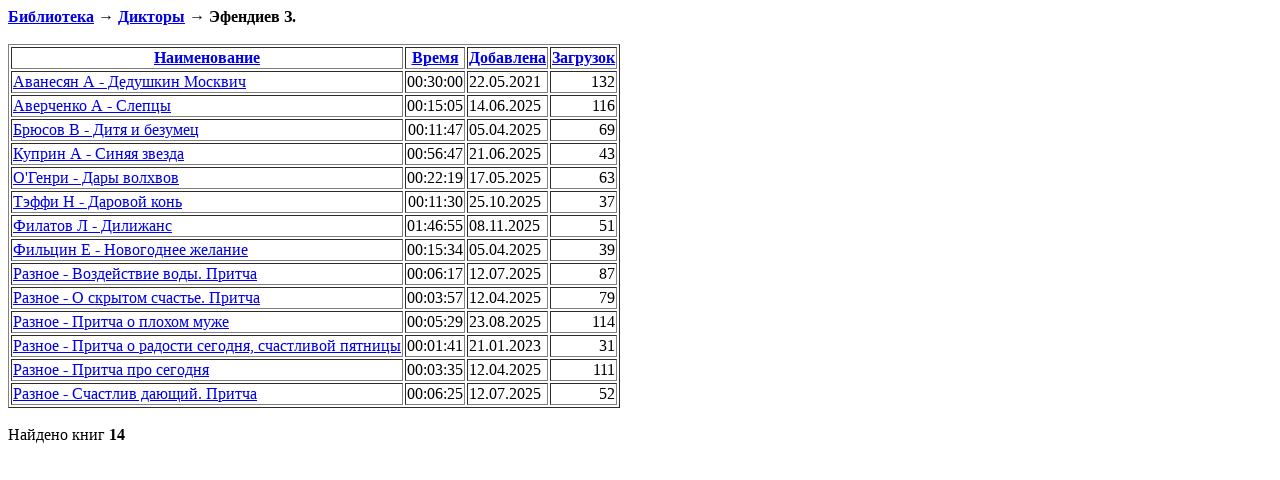

--- FILE ---
content_type: text/html; charset=cp1251
request_url: https://av3715.ru/library/dictor.php?id=12586
body_size: 1409
content:
<html><head>
<meta http-equiv="Pragma" content="no-cache">
<meta http-equiv="expires" content="0">
<META http-equiv=Content-Type content="text/html; charset=windows-1251">
<title>Информация о дикторе Эфендиев З. (Библиотека ЛОГОС)</title>
</head><body>
<strong><a href="/library/index.php">Библиотека</a> &rarr; <a href="/library/dictors.php">Дикторы</a> &rarr; Эфендиев З.</strong><br><br><table border=1><thead><tr><th><a href='?id=12586&sort=name' title='Сортировать по наименованию' onclick='sort("name");'>Наименование</a></th><th><a href='?id=12586&sort=duration' title='Сортировать по длительности' onclick='sort("duration");'>Время</a></th><th><a href='?id=12586&sort=date_added' title='Сортировать по дате добавления' onclick='sort("date_added");'>Добавлена</a></th><th><a href='?id=12586&sort=downloads_count' title='Сортировать по количеству загрузок' onclick='sort("downloads_count");'>Загрузок</a></th></tr></thead><tbody><tr id="be92540"><td><a href="/library/book.php?id=92540">Аванесян А - Дедушкин Москвич</a></td>
				<td align=right>00:30:00</td>
				<td>22.05.2021</td>
				<td align=right>132</td>
			  </tr><tr id="be248781"><td><a href="/library/book.php?id=248781">Аверченко А - Слепцы</a></td>
				<td align=right>00:15:05</td>
				<td>14.06.2025</td>
				<td align=right>116</td>
			  </tr><tr id="be246215"><td><a href="/library/book.php?id=246215">Брюсов В - Дитя и безумец</a></td>
				<td align=right>00:11:47</td>
				<td>05.04.2025</td>
				<td align=right>69</td>
			  </tr><tr id="be248857"><td><a href="/library/book.php?id=248857">Куприн А - Синяя звезда</a></td>
				<td align=right>00:56:47</td>
				<td>21.06.2025</td>
				<td align=right>43</td>
			  </tr><tr id="be247807"><td><a href="/library/book.php?id=247807">О'Генри - Дары волхвов</a></td>
				<td align=right>00:22:19</td>
				<td>17.05.2025</td>
				<td align=right>63</td>
			  </tr><tr id="be254664"><td><a href="/library/book.php?id=254664">Тэффи Н - Даровой конь</a></td>
				<td align=right>00:11:30</td>
				<td>25.10.2025</td>
				<td align=right>37</td>
			  </tr><tr id="be255932"><td><a href="/library/book.php?id=255932">Филатов Л - Дилижанс</a></td>
				<td align=right>01:46:55</td>
				<td>08.11.2025</td>
				<td align=right>51</td>
			  </tr><tr id="be246217"><td><a href="/library/book.php?id=246217">Фильцин Е - Новогоднее желание</a></td>
				<td align=right>00:15:34</td>
				<td>05.04.2025</td>
				<td align=right>39</td>
			  </tr><tr id="be250261"><td><a href="/library/book.php?id=250261">Разное - Воздействие воды. Притча</a></td>
				<td align=right>00:06:17</td>
				<td>12.07.2025</td>
				<td align=right>87</td>
			  </tr><tr id="be246247"><td><a href="/library/book.php?id=246247">Разное - О скрытом счастье. Притча</a></td>
				<td align=right>00:03:57</td>
				<td>12.04.2025</td>
				<td align=right>79</td>
			  </tr><tr id="be252226"><td><a href="/library/book.php?id=252226">Разное - Притча о плохом муже</a></td>
				<td align=right>00:05:29</td>
				<td>23.08.2025</td>
				<td align=right>114</td>
			  </tr><tr id="be214495"><td><a href="/library/book.php?id=214495">Разное - Притча о радости сегодня, счастливой пятницы</a></td>
				<td align=right>00:01:41</td>
				<td>21.01.2023</td>
				<td align=right>31</td>
			  </tr><tr id="be246245"><td><a href="/library/book.php?id=246245">Разное - Притча про сегодня</a></td>
				<td align=right>00:03:35</td>
				<td>12.04.2025</td>
				<td align=right>111</td>
			  </tr><tr id="be250264"><td><a href="/library/book.php?id=250264">Разное - Счастлив дающий. Притча</a></td>
				<td align=right>00:06:25</td>
				<td>12.07.2025</td>
				<td align=right>52</td>
			  </tr></table><br>Найдено книг <strong>14</strong><script type="text/javascript">
var gaJsHost = (("https:" == document.location.protocol) ? "https://ssl." : "http://www.");
document.write(unescape("%3Cscript src='" + gaJsHost + "google-analytics.com/ga.js' type='text/javascript'%3E%3C/script%3E"));
</script>
<script type="text/javascript">
try {
var pageTracker = _gat._getTracker("UA-8773292-1");
pageTracker._trackPageview();
} catch(err) {}</script>
</body></html>
